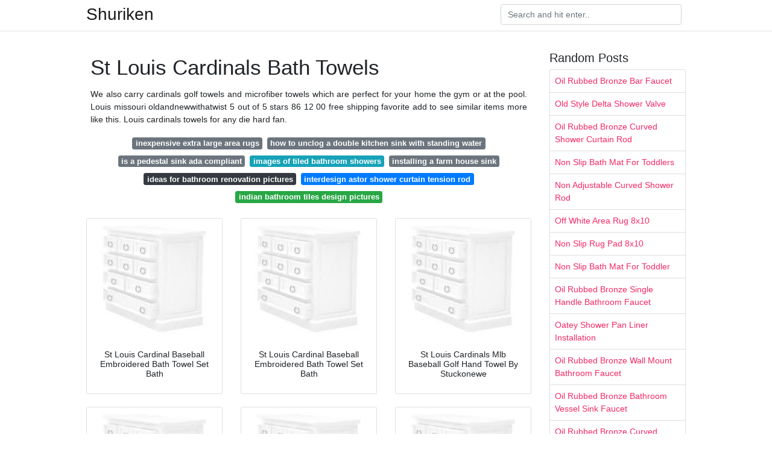

--- FILE ---
content_type: text/html; charset=utf-8
request_url: https://springbedroomideas.netlify.app/st-louis-cardinals-bath-towels
body_size: 7115
content:
<!DOCTYPE html><html lang="en" data-fp="nwixqqbjy7"><head>
<meta name="google-site-verification" content="LdDxSY19BByQf5aLDiNT2FyUCWaJhoRsbD6PjdLAC60">
<meta name="propeller" content="8fcfedb22dde963488e758b9087992ce">

	<!-- Required meta tags -->
	<meta charset="utf-8">
	<meta name="viewport" content="width=device-width, initial-scale=1, shrink-to-fit=no">
	<!-- Bootstrap CSS -->
	<style type="text/css">svg:not(:root).svg-inline--fa{overflow:visible}.svg-inline--fa{display:inline-block;font-size:inherit;height:1em;overflow:visible;vertical-align:-.125em}.svg-inline--fa.fa-lg{vertical-align:-.225em}.svg-inline--fa.fa-w-1{width:.0625em}.svg-inline--fa.fa-w-2{width:.125em}.svg-inline--fa.fa-w-3{width:.1875em}.svg-inline--fa.fa-w-4{width:.25em}.svg-inline--fa.fa-w-5{width:.3125em}.svg-inline--fa.fa-w-6{width:.375em}.svg-inline--fa.fa-w-7{width:.4375em}.svg-inline--fa.fa-w-8{width:.5em}.svg-inline--fa.fa-w-9{width:.5625em}.svg-inline--fa.fa-w-10{width:.625em}.svg-inline--fa.fa-w-11{width:.6875em}.svg-inline--fa.fa-w-12{width:.75em}.svg-inline--fa.fa-w-13{width:.8125em}.svg-inline--fa.fa-w-14{width:.875em}.svg-inline--fa.fa-w-15{width:.9375em}.svg-inline--fa.fa-w-16{width:1em}.svg-inline--fa.fa-w-17{width:1.0625em}.svg-inline--fa.fa-w-18{width:1.125em}.svg-inline--fa.fa-w-19{width:1.1875em}.svg-inline--fa.fa-w-20{width:1.25em}.svg-inline--fa.fa-pull-left{margin-right:.3em;width:auto}.svg-inline--fa.fa-pull-right{margin-left:.3em;width:auto}.svg-inline--fa.fa-border{height:1.5em}.svg-inline--fa.fa-li{width:2em}.svg-inline--fa.fa-fw{width:1.25em}.fa-layers svg.svg-inline--fa{bottom:0;left:0;margin:auto;position:absolute;right:0;top:0}.fa-layers{display:inline-block;height:1em;position:relative;text-align:center;vertical-align:-.125em;width:1em}.fa-layers svg.svg-inline--fa{-webkit-transform-origin:center center;transform-origin:center center}.fa-layers-counter,.fa-layers-text{display:inline-block;position:absolute;text-align:center}.fa-layers-text{left:50%;top:50%;-webkit-transform:translate(-50%,-50%);transform:translate(-50%,-50%);-webkit-transform-origin:center center;transform-origin:center center}.fa-layers-counter{background-color:#ff253a;border-radius:1em;-webkit-box-sizing:border-box;box-sizing:border-box;color:#fff;height:1.5em;line-height:1;max-width:5em;min-width:1.5em;overflow:hidden;padding:.25em;right:0;text-overflow:ellipsis;top:0;-webkit-transform:scale(.25);transform:scale(.25);-webkit-transform-origin:top right;transform-origin:top right}.fa-layers-bottom-right{bottom:0;right:0;top:auto;-webkit-transform:scale(.25);transform:scale(.25);-webkit-transform-origin:bottom right;transform-origin:bottom right}.fa-layers-bottom-left{bottom:0;left:0;right:auto;top:auto;-webkit-transform:scale(.25);transform:scale(.25);-webkit-transform-origin:bottom left;transform-origin:bottom left}.fa-layers-top-right{right:0;top:0;-webkit-transform:scale(.25);transform:scale(.25);-webkit-transform-origin:top right;transform-origin:top right}.fa-layers-top-left{left:0;right:auto;top:0;-webkit-transform:scale(.25);transform:scale(.25);-webkit-transform-origin:top left;transform-origin:top left}.fa-lg{font-size:1.3333333333em;line-height:.75em;vertical-align:-.0667em}.fa-xs{font-size:.75em}.fa-sm{font-size:.875em}.fa-1x{font-size:1em}.fa-2x{font-size:2em}.fa-3x{font-size:3em}.fa-4x{font-size:4em}.fa-5x{font-size:5em}.fa-6x{font-size:6em}.fa-7x{font-size:7em}.fa-8x{font-size:8em}.fa-9x{font-size:9em}.fa-10x{font-size:10em}.fa-fw{text-align:center;width:1.25em}.fa-ul{list-style-type:none;margin-left:2.5em;padding-left:0}.fa-ul>li{position:relative}.fa-li{left:-2em;position:absolute;text-align:center;width:2em;line-height:inherit}.fa-border{border:solid .08em #eee;border-radius:.1em;padding:.2em .25em .15em}.fa-pull-left{float:left}.fa-pull-right{float:right}.fa.fa-pull-left,.fab.fa-pull-left,.fal.fa-pull-left,.far.fa-pull-left,.fas.fa-pull-left{margin-right:.3em}.fa.fa-pull-right,.fab.fa-pull-right,.fal.fa-pull-right,.far.fa-pull-right,.fas.fa-pull-right{margin-left:.3em}.fa-spin{-webkit-animation:fa-spin 2s infinite linear;animation:fa-spin 2s infinite linear}.fa-pulse{-webkit-animation:fa-spin 1s infinite steps(8);animation:fa-spin 1s infinite steps(8)}@-webkit-keyframes fa-spin{0%{-webkit-transform:rotate(0);transform:rotate(0)}100%{-webkit-transform:rotate(360deg);transform:rotate(360deg)}}@keyframes fa-spin{0%{-webkit-transform:rotate(0);transform:rotate(0)}100%{-webkit-transform:rotate(360deg);transform:rotate(360deg)}}.fa-rotate-90{-webkit-transform:rotate(90deg);transform:rotate(90deg)}.fa-rotate-180{-webkit-transform:rotate(180deg);transform:rotate(180deg)}.fa-rotate-270{-webkit-transform:rotate(270deg);transform:rotate(270deg)}.fa-flip-horizontal{-webkit-transform:scale(-1,1);transform:scale(-1,1)}.fa-flip-vertical{-webkit-transform:scale(1,-1);transform:scale(1,-1)}.fa-flip-both,.fa-flip-horizontal.fa-flip-vertical{-webkit-transform:scale(-1,-1);transform:scale(-1,-1)}:root .fa-flip-both,:root .fa-flip-horizontal,:root .fa-flip-vertical,:root .fa-rotate-180,:root .fa-rotate-270,:root .fa-rotate-90{-webkit-filter:none;filter:none}.fa-stack{display:inline-block;height:2em;position:relative;width:2.5em}.fa-stack-1x,.fa-stack-2x{bottom:0;left:0;margin:auto;position:absolute;right:0;top:0}.svg-inline--fa.fa-stack-1x{height:1em;width:1.25em}.svg-inline--fa.fa-stack-2x{height:2em;width:2.5em}.fa-inverse{color:#fff}.sr-only{border:0;clip:rect(0,0,0,0);height:1px;margin:-1px;overflow:hidden;padding:0;position:absolute;width:1px}.sr-only-focusable:active,.sr-only-focusable:focus{clip:auto;height:auto;margin:0;overflow:visible;position:static;width:auto}.svg-inline--fa .fa-primary{fill:var(--fa-primary-color,currentColor);opacity:1;opacity:var(--fa-primary-opacity,1)}.svg-inline--fa .fa-secondary{fill:var(--fa-secondary-color,currentColor);opacity:.4;opacity:var(--fa-secondary-opacity,.4)}.svg-inline--fa.fa-swap-opacity .fa-primary{opacity:.4;opacity:var(--fa-secondary-opacity,.4)}.svg-inline--fa.fa-swap-opacity .fa-secondary{opacity:1;opacity:var(--fa-primary-opacity,1)}.svg-inline--fa mask .fa-primary,.svg-inline--fa mask .fa-secondary{fill:#000}.fad.fa-inverse{color:#fff}</style><link rel="stylesheet" href="https://cdnjs.cloudflare.com/ajax/libs/twitter-bootstrap/4.4.1/css/bootstrap.min.css" integrity="sha256-L/W5Wfqfa0sdBNIKN9cG6QA5F2qx4qICmU2VgLruv9Y=" crossorigin="anonymous">
	<link rel="stylesheet" href="https://cdnjs.cloudflare.com/ajax/libs/lightbox2/2.11.1/css/lightbox.min.css" integrity="sha256-tBxlolRHP9uMsEFKVk+hk//ekOlXOixLKvye5W2WR5c=" crossorigin="anonymous">
	<link href="https://fonts.googleapis.com/css?family=Raleway" rel="stylesheet">	
	<style type="text/css">
body,html{font-family:"Helvetica Neue",Helvetica,Arial,sans-serif;font-size:14px;font-weight:400;background:#fff}img{max-width:100%}.header{padding-bottom:13px;margin-bottom:13px}.container{max-width:1024px}.navbar{margin-bottom:25px;color:#f1f2f3;border-bottom:1px solid #e1e2e3}.navbar .navbar-brand{margin:0 20px 0 0;font-size:28px;padding:0;line-height:24px}.row.content,.row.footer,.row.header{widthx:auto;max-widthx:100%}.row.footer{padding:30px 0;background:0 0}.content .col-sm-12{padding:0}.content .col-md-9s{margin-right:-25px}.posts-image{width:25%;display:block;float:left}.posts-image-content{width:auto;margin:0 15px 35px 0;position:relative}.posts-image:nth-child(5n) .posts-image-content{margin:0 0 35px!important}.posts-image img{width:100%;height:150px;object-fit:cover;object-position:center;margin-bottom:10px;-webkit-transition:.6s opacity;transition:.6s opacity}.posts-image:hover img{opacity:.8}.posts-image:hover h2{background:rgba(0,0,0,.7)}.posts-image h2{z-index:2;position:absolute;font-size:14px;bottom:2px;left:0;right:0;padding:5px;text-align:center;-webkit-transition:.6s opacity;transition:.6s background}.posts-image h2 a{color:#fff}.posts-image-big{display:block;width:100%}.posts-image-big .posts-image-content{margin:0 0 10px!important}.posts-image-big img{height:380px}.posts-image-big h2{text-align:left;padding-left:0;position:relative;font-size:30px;line-height:36px}.posts-image-big h2 a{color:#111}.posts-image-big:hover h2{background:0 0}.posts-image-single .posts-image-content,.posts-image-single:nth-child(5n) .posts-image-content{margin:0 15px 15px 0!important}.posts-image-single p{font-size:12px;line-height:18px!important}.posts-images{clear:both}.list-group li{padding:0}.list-group li a{display:block;padding:8px}.widget{margin-bottom:20px}h3.widget-title{font-size:20px}a{color:#f42966;text-decoration:none}.footer{margin-top:21px;padding-top:13px;border-top:1px solid #eee}.footer a{margin:0 15px}.navi{margin:13px 0}.navi a{margin:5px 2px;font-size:95%}@media  only screen and (min-width:0px) and (max-width:991px){.container{width:auto;max-width:100%}.navbar{padding:5px 0}.navbar .container{width:100%;margin:0 15px}}@media  only screen and (min-width:0px) and (max-width:767px){.content .col-md-3{padding:15px}}@media  only screen and (min-width:481px) and (max-width:640px){.posts-image img{height:90px}.posts-image-big img{height:320px}.posts-image-single{width:33.3%}.posts-image-single:nth-child(3n) .posts-image-content{margin-right:0!important}}@media  only screen and (min-width:0px) and (max-width:480px){.posts-image img{height:80px}.posts-image-big img{height:240px}.posts-image-single{width:100%}.posts-image-single .posts-image-content{margin:0!important}.posts-image-single img{height:auto}}.v-cover{height: 380px; object-fit: cover;}.v-image{height: 200px; object-fit: cover;}.main{margin-top: 6rem;}.form-inline .form-control{min-width: 300px;}
	</style>
	<title>St Louis Cardinals Bath Towels</title>
	</head>
<body>
	<header class="bg-white fixed-top">			
		<nav class="navbar navbar-light bg-white mb-0">
			<div class="container justify-content-center justify-content-sm-between">	
			  <a href="/" title="Shuriken" class="navbar-brand mb-1">Shuriken</a>
			  <form class="form-inline mb-1" action="/" method="get">
			    <input class="form-control mr-sm-2" type="search" name="q" placeholder="Search and hit enter.." aria-label="Search">
			  </form>	
			</div>			  
		</nav>				
	</header>
	<main id="main" class="main">
		<div class="container">  
			<div class="row content">
				<div class="col-md-9">
					<div class="col-sm-12 p-2">

							<h1>St Louis Cardinals Bath Towels</h1>

	
	<div class="navi text-center">
					<p align="justify">We also carry cardinals golf towels and microfiber towels which are perfect for your home the gym or at the pool. Louis missouri oldandnewwithatwist 5 out of 5 stars 86 12 00 free shipping favorite add to see similar items more like this. Louis cardinals towels for any die hard fan. <br>				
			</p>
										<a class="badge badge-secondary" href="/inexpensive-extra-large-area-rugs">inexpensive extra large area rugs</a>
											<a class="badge badge-secondary" href="/how-to-unclog-a-double-kitchen-sink-with-standing-water">how to unclog a double kitchen sink with standing water</a>
											<a class="badge badge-secondary" href="/is-a-pedestal-sink-ada-compliant">is a pedestal sink ada compliant</a>
											<a class="badge badge-info" href="/images-of-tiled-bathroom-showers">images of tiled bathroom showers</a>
											<a class="badge badge-secondary" href="/installing-a-farm-house-sink">installing a farm house sink</a>
											<a class="badge badge-dark" href="/ideas-for-bathroom-renovation-pictures">ideas for bathroom renovation pictures</a>
											<a class="badge badge-primary" href="/interdesign-astor-shower-curtain-tension-rod">interdesign astor shower curtain tension rod</a>
											<a class="badge badge-success" href="/indian-bathroom-tiles-design-pictures">indian bathroom tiles design pictures</a>
						</div>

						
					</div> 
					<div class="col-sm-12">					
						
		
	<div class="row">
	 
		
		<div class="col-md-4 mb-4">
			<div class="card h-100">
				<a href="https://i.pinimg.com/originals/95/68/68/9568688cf285c11a315399c2e8f04efa.jpg" data-lightbox="roadtrip" data-title="St Louis Cardinal Baseball Embroidered Bath Towel Set Bath">
											<img class="card-img v-image" src="https://encrypted-tbn0.gstatic.com/images?q=tbn:ANd9GcQh_l3eQ5xwiPy07kGEXjmjgmBKBRB7H2mRxCGhv1tFWg5c_mWT" onerror="this.onerror=null;this.src='https://encrypted-tbn0.gstatic.com/images?q=tbn:ANd9GcQh_l3eQ5xwiPy07kGEXjmjgmBKBRB7H2mRxCGhv1tFWg5c_mWT';" alt="St Louis Cardinal Baseball Embroidered Bath Towel Set Bath">
										
				</a>
				<div class="card-body text-center">      
										<h3 class="h6">St Louis Cardinal Baseball Embroidered Bath Towel Set Bath</h3>
				</div>
			</div>
		</div>
			 
		 

	 
		
		<div class="col-md-4 mb-4">
			<div class="card h-100">
				<a href="https://i.pinimg.com/originals/85/ff/bf/85ffbfbfd1a6306237d2fe2b6ed27823.jpg" data-lightbox="roadtrip" data-title="St Louis Cardinal Baseball Embroidered Bath Towel Set Bath">
											<img class="card-img v-image" src="https://encrypted-tbn0.gstatic.com/images?q=tbn:ANd9GcQh_l3eQ5xwiPy07kGEXjmjgmBKBRB7H2mRxCGhv1tFWg5c_mWT" onerror="this.onerror=null;this.src='https://encrypted-tbn0.gstatic.com/images?q=tbn:ANd9GcQh_l3eQ5xwiPy07kGEXjmjgmBKBRB7H2mRxCGhv1tFWg5c_mWT';" alt="St Louis Cardinal Baseball Embroidered Bath Towel Set Bath">
										
				</a>
				<div class="card-body text-center">      
										<h3 class="h6">St Louis Cardinal Baseball Embroidered Bath Towel Set Bath</h3>
				</div>
			</div>
		</div>
			 
		 

	 
		
		<div class="col-md-4 mb-4">
			<div class="card h-100">
				<a href="https://i.pinimg.com/originals/e4/9e/28/e49e28a4b20ad905ea74442cb39f7337.jpg" data-lightbox="roadtrip" data-title="St Louis Cardinals Mlb Baseball Golf Hand Towel By Stuckonewe">
											<img class="card-img v-image" src="https://encrypted-tbn0.gstatic.com/images?q=tbn:ANd9GcQh_l3eQ5xwiPy07kGEXjmjgmBKBRB7H2mRxCGhv1tFWg5c_mWT" onerror="this.onerror=null;this.src='https://encrypted-tbn0.gstatic.com/images?q=tbn:ANd9GcQh_l3eQ5xwiPy07kGEXjmjgmBKBRB7H2mRxCGhv1tFWg5c_mWT';" alt="St Louis Cardinals Mlb Baseball Golf Hand Towel By Stuckonewe">
										
				</a>
				<div class="card-body text-center">      
										<h3 class="h6">St Louis Cardinals Mlb Baseball Golf Hand Towel By Stuckonewe</h3>
				</div>
			</div>
		</div>
			 
		 

	 
		
		<div class="col-md-4 mb-4">
			<div class="card h-100">
				<a href="https://i.pinimg.com/originals/34/b0/f6/34b0f62efcf1cc2cdc430d40483f3c89.jpg" data-lightbox="roadtrip" data-title="St Louis Cardinals Logo Embroidery Design Embroidered Towels">
											<img class="card-img v-image" src="https://encrypted-tbn0.gstatic.com/images?q=tbn:ANd9GcQh_l3eQ5xwiPy07kGEXjmjgmBKBRB7H2mRxCGhv1tFWg5c_mWT" onerror="this.onerror=null;this.src='https://encrypted-tbn0.gstatic.com/images?q=tbn:ANd9GcQh_l3eQ5xwiPy07kGEXjmjgmBKBRB7H2mRxCGhv1tFWg5c_mWT';" alt="St Louis Cardinals Logo Embroidery Design Embroidered Towels">
										
				</a>
				<div class="card-body text-center">      
										<h3 class="h6">St Louis Cardinals Logo Embroidery Design Embroidered Towels</h3>
				</div>
			</div>
		</div>
			 
		 

	 
		
		<div class="col-md-4 mb-4">
			<div class="card h-100">
				<a href="https://i.pinimg.com/originals/7f/a5/e9/7fa5e9c9cba4c8a08f4bf2160530bc4f.jpg" data-lightbox="roadtrip" data-title="Mlb St Louis Cardinals Towel Set 30 X 54 Bath Towel 16">
											<img class="card-img v-image" src="https://encrypted-tbn0.gstatic.com/images?q=tbn:ANd9GcQh_l3eQ5xwiPy07kGEXjmjgmBKBRB7H2mRxCGhv1tFWg5c_mWT" onerror="this.onerror=null;this.src='https://encrypted-tbn0.gstatic.com/images?q=tbn:ANd9GcQh_l3eQ5xwiPy07kGEXjmjgmBKBRB7H2mRxCGhv1tFWg5c_mWT';" alt="Mlb St Louis Cardinals Towel Set 30 X 54 Bath Towel 16">
										
				</a>
				<div class="card-body text-center">      
										<h3 class="h6">Mlb St Louis Cardinals Towel Set 30 X 54 Bath Towel 16</h3>
				</div>
			</div>
		</div>
			 
		 

	 
		
		<div class="col-md-4 mb-4">
			<div class="card h-100">
				<a href="https://i.pinimg.com/originals/b5/22/74/b5227451082af8eda601e9ca45cffef2.png" data-lightbox="roadtrip" data-title="Northwest Company St Louis Cardinals Beach Towel Beach Towel">
											<img class="card-img v-image" src="https://encrypted-tbn0.gstatic.com/images?q=tbn:ANd9GcQh_l3eQ5xwiPy07kGEXjmjgmBKBRB7H2mRxCGhv1tFWg5c_mWT" onerror="this.onerror=null;this.src='https://encrypted-tbn0.gstatic.com/images?q=tbn:ANd9GcQh_l3eQ5xwiPy07kGEXjmjgmBKBRB7H2mRxCGhv1tFWg5c_mWT';" alt="Northwest Company St Louis Cardinals Beach Towel Beach Towel">
										
				</a>
				<div class="card-body text-center">      
										<h3 class="h6">Northwest Company St Louis Cardinals Beach Towel Beach Towel</h3>
				</div>
			</div>
		</div>
			 
					<div class="col-12 mb-4">
				<div class="card">
										<img class="card-img-top v-cover" src="https://encrypted-tbn0.gstatic.com/images?q=tbn:ANd9GcQh_l3eQ5xwiPy07kGEXjmjgmBKBRB7H2mRxCGhv1tFWg5c_mWT" onerror="this.onerror=null;this.src='https://encrypted-tbn0.gstatic.com/images?q=tbn:ANd9GcQh_l3eQ5xwiPy07kGEXjmjgmBKBRB7H2mRxCGhv1tFWg5c_mWT';" alt="Northwest Company St Louis Cardinals Beach Towel Beach Towel">
										<div class="card-body">
						<h3 class="h5"><b>20 off all wall art.</b></h3>
													<p class="p-2" align="justify">
																	<strong>St louis cardinals bath towels</strong>. 
								
																	Louis cardinals bed and bath merchandise here at the mlb shop. 
																	From cardinals beach towels to hooded baby towels complete your team inspired collection while staying dry. 
																	Cozy up with a comfy st. 
																	Find the best st. 
															</p>
													<p class="p-2" align="justify">
								
																	4 8 out of 5 stars 486. 
																	Louis cardinals logo logo towel bath towel 32 x 64 by thomas pollart. 
																	Make offer st. 
																	Free shipping on many items browse your favorite brands affordable prices. 
															</p>
													<p class="p-2" align="justify">
								
																	Amazon s choice for st louis cardinals towel. 
																	Louis cardinals 2013 world series rally towel game used good condition world series 2006 rally towel st. 
																	Our towels are great. 
																	Vintage new linen guest hand towel rose tree from st. 
															</p>
													<p class="p-2" align="justify">
								
																	2 stars up. 
																	Visit the mlb shop for all your st. 
																	Bath accessories makeup cosmetics skin care. 
																	Get it as soon as wed jun 10. 
															</p>
													<p class="p-2" align="justify">
								
																	Beach towels see all 13 departments. 
																	Get the best deals on st. 
																	Team golf mlb embroidered golf towel checkered scrubber design embroidered logo. 
																	Lay out at the beach or the pool in style with a st. 
															</p>
													<p class="p-2" align="justify">
								
																	Officially licensed mlb zone read beach towel absorbent towels 30 x 60 4 7 out of 5 stars 552. 
																	Louis cardinals bed and bath needs. 
																	4 stars up up. 
																	15 95 15. 
															</p>
													<p class="p-2" align="justify">
								
																	Get the perfect st. 
																	Louis cardinals hanging kitchen towel navy red 100 cotton mlb sports add on hand knit dishcloth and scrubby organizedkaossf 5 out of 5 stars 10 15 00 free shipping favorite add to see similar items more like this. 
																	3 stars up up. 
																	Louis cardinals bed set so your fandom is never mistaken. 
															</p>
													<p class="p-2" align="justify">
								
																	Louis cardinals vs detroit tigers baseball mlb 25 00. 
																	Free shipping on orders over 25 shipped by amazon. 
															</p>
											</div> 
				</div>
			</div>
		 

	 
		
		<div class="col-md-4 mb-4">
			<div class="card h-100">
				<a href="https://i.pinimg.com/originals/c2/61/e2/c261e2e44953eb9835ba23b8c8642384.jpg" data-lightbox="roadtrip" data-title="Official Mlb Disney St Louis Cardinals Mickey Mouse Beach Dorm">
											<img class="card-img v-image" src="https://encrypted-tbn0.gstatic.com/images?q=tbn:ANd9GcQh_l3eQ5xwiPy07kGEXjmjgmBKBRB7H2mRxCGhv1tFWg5c_mWT" onerror="this.onerror=null;this.src='https://encrypted-tbn0.gstatic.com/images?q=tbn:ANd9GcQh_l3eQ5xwiPy07kGEXjmjgmBKBRB7H2mRxCGhv1tFWg5c_mWT';" alt="Official Mlb Disney St Louis Cardinals Mickey Mouse Beach Dorm">
										
				</a>
				<div class="card-body text-center">      
										<h3 class="h6">Official Mlb Disney St Louis Cardinals Mickey Mouse Beach Dorm</h3>
				</div>
			</div>
		</div>
			 
		 

	 
		
		<div class="col-md-4 mb-4">
			<div class="card h-100">
				<a href="https://i.pinimg.com/originals/54/cc/8a/54cc8affd6a1d39c46d019034fdfc562.jpg" data-lightbox="roadtrip" data-title="St Louis Cardinals Hand Towel By Grandmatscrafts On Etsy 8 00">
											<img class="card-img v-image" src="https://encrypted-tbn0.gstatic.com/images?q=tbn:ANd9GcQh_l3eQ5xwiPy07kGEXjmjgmBKBRB7H2mRxCGhv1tFWg5c_mWT" onerror="this.onerror=null;this.src='https://encrypted-tbn0.gstatic.com/images?q=tbn:ANd9GcQh_l3eQ5xwiPy07kGEXjmjgmBKBRB7H2mRxCGhv1tFWg5c_mWT';" alt="St Louis Cardinals Hand Towel By Grandmatscrafts On Etsy 8 00">
										
				</a>
				<div class="card-body text-center">      
										<h3 class="h6">St Louis Cardinals Hand Towel By Grandmatscrafts On Etsy 8 00</h3>
				</div>
			</div>
		</div>
			 
		 

	 
		
		<div class="col-md-4 mb-4">
			<div class="card h-100">
				<a href="https://i.pinimg.com/originals/fb/81/1c/fb811c8c4f7dcfa17cdd0cfa6b658f1b.jpg" data-lightbox="roadtrip" data-title="Northwest Company St Louis Cardinals Beach Towel Beach Towel">
											<img class="card-img v-image" src="https://encrypted-tbn0.gstatic.com/images?q=tbn:ANd9GcQh_l3eQ5xwiPy07kGEXjmjgmBKBRB7H2mRxCGhv1tFWg5c_mWT" onerror="this.onerror=null;this.src='https://encrypted-tbn0.gstatic.com/images?q=tbn:ANd9GcQh_l3eQ5xwiPy07kGEXjmjgmBKBRB7H2mRxCGhv1tFWg5c_mWT';" alt="Northwest Company St Louis Cardinals Beach Towel Beach Towel">
										
				</a>
				<div class="card-body text-center">      
										<h3 class="h6">Northwest Company St Louis Cardinals Beach Towel Beach Towel</h3>
				</div>
			</div>
		</div>
			 
		 

	 
		
		<div class="col-md-4 mb-4">
			<div class="card h-100">
				<a href="https://i.pinimg.com/originals/af/98/f1/af98f168f74b4c3fc2f5d70c24f7b421.jpg" data-lightbox="roadtrip" data-title="St Louis Cardinals Mlb Baseball Golf Hand Towel Baseball Team">
											<img class="card-img v-image" src="https://encrypted-tbn0.gstatic.com/images?q=tbn:ANd9GcQh_l3eQ5xwiPy07kGEXjmjgmBKBRB7H2mRxCGhv1tFWg5c_mWT" onerror="this.onerror=null;this.src='https://encrypted-tbn0.gstatic.com/images?q=tbn:ANd9GcQh_l3eQ5xwiPy07kGEXjmjgmBKBRB7H2mRxCGhv1tFWg5c_mWT';" alt="St Louis Cardinals Mlb Baseball Golf Hand Towel Baseball Team">
										
				</a>
				<div class="card-body text-center">      
										<h3 class="h6">St Louis Cardinals Mlb Baseball Golf Hand Towel Baseball Team</h3>
				</div>
			</div>
		</div>
			 
		 

	 
		
		<div class="col-md-4 mb-4">
			<div class="card h-100">
				<a href="https://i.pinimg.com/originals/fd/ca/a1/fdcaa1202d5a5d5a08c7a30b6052030b.jpg" data-lightbox="roadtrip" data-title="Hand Towel Made With St Louis Cardinals Mlb By Onbendedkne Home">
											<img class="card-img v-image" src="https://encrypted-tbn0.gstatic.com/images?q=tbn:ANd9GcQh_l3eQ5xwiPy07kGEXjmjgmBKBRB7H2mRxCGhv1tFWg5c_mWT" onerror="this.onerror=null;this.src='https://encrypted-tbn0.gstatic.com/images?q=tbn:ANd9GcQh_l3eQ5xwiPy07kGEXjmjgmBKBRB7H2mRxCGhv1tFWg5c_mWT';" alt="Hand Towel Made With St Louis Cardinals Mlb By Onbendedkne Home">
										
				</a>
				<div class="card-body text-center">      
										<h3 class="h6">Hand Towel Made With St Louis Cardinals Mlb By Onbendedkne Home</h3>
				</div>
			</div>
		</div>
			 
		 

	 
		
		<div class="col-md-4 mb-4">
			<div class="card h-100">
				<a href="https://i.pinimg.com/originals/29/5e/00/295e00d4b65e0dd83afb11cc131891aa.jpg" data-lightbox="roadtrip" data-title="St Louis Cardinals Kitchen Towel Set Want Need Stlcards">
											<img class="card-img v-image" src="https://encrypted-tbn0.gstatic.com/images?q=tbn:ANd9GcQh_l3eQ5xwiPy07kGEXjmjgmBKBRB7H2mRxCGhv1tFWg5c_mWT" onerror="this.onerror=null;this.src='https://encrypted-tbn0.gstatic.com/images?q=tbn:ANd9GcQh_l3eQ5xwiPy07kGEXjmjgmBKBRB7H2mRxCGhv1tFWg5c_mWT';" alt="St Louis Cardinals Kitchen Towel Set Want Need Stlcards">
										
				</a>
				<div class="card-body text-center">      
										<h3 class="h6">St Louis Cardinals Kitchen Towel Set Want Need Stlcards</h3>
				</div>
			</div>
		</div>
			 
		 

	 
		
		<div class="col-md-4 mb-4">
			<div class="card h-100">
				<a href="https://i.pinimg.com/originals/67/02/5d/67025dc116c1a3b2c2d4a8eb1c48ba3b.jpg" data-lightbox="roadtrip" data-title="Love This St Louis Cardinals Beach Towel By Wincraft On Zulily">
											<img class="card-img v-image" src="https://encrypted-tbn0.gstatic.com/images?q=tbn:ANd9GcQh_l3eQ5xwiPy07kGEXjmjgmBKBRB7H2mRxCGhv1tFWg5c_mWT" onerror="this.onerror=null;this.src='https://encrypted-tbn0.gstatic.com/images?q=tbn:ANd9GcQh_l3eQ5xwiPy07kGEXjmjgmBKBRB7H2mRxCGhv1tFWg5c_mWT';" alt="Love This St Louis Cardinals Beach Towel By Wincraft On Zulily">
										
				</a>
				<div class="card-body text-center">      
										<h3 class="h6">Love This St Louis Cardinals Beach Towel By Wincraft On Zulily</h3>
				</div>
			</div>
		</div>
			 
		 

	 
		
		<div class="col-md-4 mb-4">
			<div class="card h-100">
				<a href="https://i.pinimg.com/originals/b3/3b/96/b33b968e9c465a67daa94f3c473fa7ec.jpg" data-lightbox="roadtrip" data-title="St Louis Cardinal Rally Towels Turned Into Pillows With Images">
											<img class="card-img v-image" src="https://encrypted-tbn0.gstatic.com/images?q=tbn:ANd9GcQh_l3eQ5xwiPy07kGEXjmjgmBKBRB7H2mRxCGhv1tFWg5c_mWT" onerror="this.onerror=null;this.src='https://encrypted-tbn0.gstatic.com/images?q=tbn:ANd9GcQh_l3eQ5xwiPy07kGEXjmjgmBKBRB7H2mRxCGhv1tFWg5c_mWT';" alt="St Louis Cardinal Rally Towels Turned Into Pillows With Images">
										
				</a>
				<div class="card-body text-center">      
										<h3 class="h6">St Louis Cardinal Rally Towels Turned Into Pillows With Images</h3>
				</div>
			</div>
		</div>
			 
		 

	 
		
		<div class="col-md-4 mb-4">
			<div class="card h-100">
				<a href="https://i.pinimg.com/originals/8e/e3/f2/8ee3f2e910f090aed097dd4642951aa9.jpg" data-lightbox="roadtrip" data-title="Mlb St Louis Cardinals Sidelines Shower Curtain For Liam S">
											<img class="card-img v-image" src="https://encrypted-tbn0.gstatic.com/images?q=tbn:ANd9GcQh_l3eQ5xwiPy07kGEXjmjgmBKBRB7H2mRxCGhv1tFWg5c_mWT" onerror="this.onerror=null;this.src='https://encrypted-tbn0.gstatic.com/images?q=tbn:ANd9GcQh_l3eQ5xwiPy07kGEXjmjgmBKBRB7H2mRxCGhv1tFWg5c_mWT';" alt="Mlb St Louis Cardinals Sidelines Shower Curtain For Liam S">
										
				</a>
				<div class="card-body text-center">      
										<h3 class="h6">Mlb St Louis Cardinals Sidelines Shower Curtain For Liam S</h3>
				</div>
			</div>
		</div>
			 
		 

	 
		
		<div class="col-md-4 mb-4">
			<div class="card h-100">
				<a href="https://i.pinimg.com/736x/1b/69/b0/1b69b03ceeb0a2c59e79ccc001d1cb35.jpg" data-lightbox="roadtrip" data-title="Details About Vintage Red White Pack Beach Towel Approx 33 X56">
											<img class="card-img v-image" src="https://encrypted-tbn0.gstatic.com/images?q=tbn:ANd9GcQh_l3eQ5xwiPy07kGEXjmjgmBKBRB7H2mRxCGhv1tFWg5c_mWT" onerror="this.onerror=null;this.src='https://encrypted-tbn0.gstatic.com/images?q=tbn:ANd9GcQh_l3eQ5xwiPy07kGEXjmjgmBKBRB7H2mRxCGhv1tFWg5c_mWT';" alt="Details About Vintage Red White Pack Beach Towel Approx 33 X56">
										
				</a>
				<div class="card-body text-center">      
										<h3 class="h6">Details About Vintage Red White Pack Beach Towel Approx 33 X56</h3>
				</div>
			</div>
		</div>
			 
		 

	 
		
		<div class="col-md-4 mb-4">
			<div class="card h-100">
				<a href="https://i.pinimg.com/originals/51/43/a9/5143a96cf9360f96f810c436bbfc1710.jpg" data-lightbox="roadtrip" data-title="Baltimore Orioles 4 Pc Towel Set Includes 2 Bath Towels 2 Hand">
											<img class="card-img v-image" src="https://encrypted-tbn0.gstatic.com/images?q=tbn:ANd9GcQh_l3eQ5xwiPy07kGEXjmjgmBKBRB7H2mRxCGhv1tFWg5c_mWT" onerror="this.onerror=null;this.src='https://encrypted-tbn0.gstatic.com/images?q=tbn:ANd9GcQh_l3eQ5xwiPy07kGEXjmjgmBKBRB7H2mRxCGhv1tFWg5c_mWT';" alt="Baltimore Orioles 4 Pc Towel Set Includes 2 Bath Towels 2 Hand">
										
				</a>
				<div class="card-body text-center">      
										<h3 class="h6">Baltimore Orioles 4 Pc Towel Set Includes 2 Bath Towels 2 Hand</h3>
				</div>
			</div>
		</div>
			 
		 

	 
		
		<div class="col-md-4 mb-4">
			<div class="card h-100">
				<a href="https://i.pinimg.com/originals/bc/29/b2/bc29b26f4c6904fef3f9e7e86150ed0d.jpg" data-lightbox="roadtrip" data-title="Cardinals Major League Baseball Zone Read 30 X 60 Beach">
											<img class="card-img v-image" src="https://encrypted-tbn0.gstatic.com/images?q=tbn:ANd9GcQh_l3eQ5xwiPy07kGEXjmjgmBKBRB7H2mRxCGhv1tFWg5c_mWT" onerror="this.onerror=null;this.src='https://encrypted-tbn0.gstatic.com/images?q=tbn:ANd9GcQh_l3eQ5xwiPy07kGEXjmjgmBKBRB7H2mRxCGhv1tFWg5c_mWT';" alt="Cardinals Major League Baseball Zone Read 30 X 60 Beach">
										
				</a>
				<div class="card-body text-center">      
										<h3 class="h6">Cardinals Major League Baseball Zone Read 30 X 60 Beach</h3>
				</div>
			</div>
		</div>
			 
		 

	 
		
		<div class="col-md-4 mb-4">
			<div class="card h-100">
				<a href="https://i.pinimg.com/236x/56/7c/bb/567cbbff2a46a0e91eee5e61f2652748--tubs-hand-towels.jpg" data-lightbox="roadtrip" data-title="Adorable Pug In Tub Embroidered Bath Towel Set Bath Towel">
											<img class="card-img v-image" src="https://encrypted-tbn0.gstatic.com/images?q=tbn:ANd9GcQh_l3eQ5xwiPy07kGEXjmjgmBKBRB7H2mRxCGhv1tFWg5c_mWT" onerror="this.onerror=null;this.src='https://encrypted-tbn0.gstatic.com/images?q=tbn:ANd9GcQh_l3eQ5xwiPy07kGEXjmjgmBKBRB7H2mRxCGhv1tFWg5c_mWT';" alt="Adorable Pug In Tub Embroidered Bath Towel Set Bath Towel">
										
				</a>
				<div class="card-body text-center">      
										<h3 class="h6">Adorable Pug In Tub Embroidered Bath Towel Set Bath Towel</h3>
				</div>
			</div>
		</div>
			 
		 

	 
		
		<div class="col-md-4 mb-4">
			<div class="card h-100">
				<a href="https://i.pinimg.com/originals/a0/21/e6/a021e6e2340eaea3a03074b8fd4fa48f.jpg" data-lightbox="roadtrip" data-title="Pin By Christine Peters Bunch On St Louis Cardinals Baseball">
											<img class="card-img v-image" src="https://encrypted-tbn0.gstatic.com/images?q=tbn:ANd9GcQh_l3eQ5xwiPy07kGEXjmjgmBKBRB7H2mRxCGhv1tFWg5c_mWT" onerror="this.onerror=null;this.src='https://encrypted-tbn0.gstatic.com/images?q=tbn:ANd9GcQh_l3eQ5xwiPy07kGEXjmjgmBKBRB7H2mRxCGhv1tFWg5c_mWT';" alt="Pin By Christine Peters Bunch On St Louis Cardinals Baseball">
										
				</a>
				<div class="card-body text-center">      
										<h3 class="h6">Pin By Christine Peters Bunch On St Louis Cardinals Baseball</h3>
				</div>
			</div>
		</div>
			 
		 

	 
		
		<div class="col-md-4 mb-4">
			<div class="card h-100">
				<a href="https://i.pinimg.com/originals/f9/5b/81/f95b8153e848cdf68407c23046d2c5b7.jpg" data-lightbox="roadtrip" data-title="Kentucky Wildcats Kitchen Or Bath Towel Uk University Hand Dish">
											<img class="card-img v-image" src="https://encrypted-tbn0.gstatic.com/images?q=tbn:ANd9GcQh_l3eQ5xwiPy07kGEXjmjgmBKBRB7H2mRxCGhv1tFWg5c_mWT" onerror="this.onerror=null;this.src='https://encrypted-tbn0.gstatic.com/images?q=tbn:ANd9GcQh_l3eQ5xwiPy07kGEXjmjgmBKBRB7H2mRxCGhv1tFWg5c_mWT';" alt="Kentucky Wildcats Kitchen Or Bath Towel Uk University Hand Dish">
										
				</a>
				<div class="card-body text-center">      
										<h3 class="h6">Kentucky Wildcats Kitchen Or Bath Towel Uk University Hand Dish</h3>
				</div>
			</div>
		</div>
			 
		 

		</div>
				<div class="clearfix"></div> 
		<div class="d-block mt-4 p-3">
			Source : <a href="https://pinterest.com" rel="nofollow noopener">pinterest.com</a>
		</div>
						</div>
				</div> 
				<div class="col-md-3">
					<div class="col-sm-12 widget">
						<h3 class="widget-title">Random Posts</h3>
						<ul class="list-group">
													<li class="list-group-item"><a href="/oil-rubbed-bronze-bar-faucet">Oil Rubbed Bronze Bar Faucet</a></li>
													<li class="list-group-item"><a href="/old-style-delta-shower-valve">Old Style Delta Shower Valve</a></li>
													<li class="list-group-item"><a href="/oil-rubbed-bronze-curved-shower-curtain-rod">Oil Rubbed Bronze Curved Shower Curtain Rod</a></li>
													<li class="list-group-item"><a href="/non-slip-bath-mat-for-toddlers">Non Slip Bath Mat For Toddlers</a></li>
													<li class="list-group-item"><a href="/non-adjustable-curved-shower-rod">Non Adjustable Curved Shower Rod</a></li>
													<li class="list-group-item"><a href="/off-white-area-rug-8x10">Off White Area Rug 8x10</a></li>
													<li class="list-group-item"><a href="/non-slip-rug-pad-8x10">Non Slip Rug Pad 8x10</a></li>
													<li class="list-group-item"><a href="/non-slip-bath-mat-for-toddler">Non Slip Bath Mat For Toddler</a></li>
													<li class="list-group-item"><a href="/oil-rubbed-bronze-single-handle-bathroom-faucet">Oil Rubbed Bronze Single Handle Bathroom Faucet</a></li>
													<li class="list-group-item"><a href="/oatey-shower-pan-liner-installation">Oatey Shower Pan Liner Installation</a></li>
													<li class="list-group-item"><a href="/oil-rubbed-bronze-wall-mount-bathroom-faucet">Oil Rubbed Bronze Wall Mount Bathroom Faucet</a></li>
													<li class="list-group-item"><a href="/oil-rubbed-bronze-bathroom-vessel-sink-faucet">Oil Rubbed Bronze Bathroom Vessel Sink Faucet</a></li>
													<li class="list-group-item"><a href="/oil-rubbed-bronze-curved-shower-rod">Oil Rubbed Bronze Curved Shower Rod</a></li>
													<li class="list-group-item"><a href="/oatey-shower-pan-liner-installation-tips">Oatey Shower Pan Liner Installation Tips</a></li>
													<li class="list-group-item"><a href="/oatey-shower-drain-installation-instructions">Oatey Shower Drain Installation Instructions</a></li>
													<li class="list-group-item"><a href="/old-farm-sink-with-drainboard">Old Farm Sink With Drainboard</a></li>
													<li class="list-group-item"><a href="/orange-and-blue-bathroom-decor">Orange And Blue Bathroom Decor</a></li>
													<li class="list-group-item"><a href="/oak-medicine-cabinets-surface-mount">Oak Medicine Cabinets Surface Mount</a></li>
													<li class="list-group-item"><a href="/oil-rubbed-bronze-shower-valve-kit">Oil Rubbed Bronze Shower Valve Kit</a></li>
													<li class="list-group-item"><a href="/one-piece-shower-stall-kits">One Piece Shower Stall Kits</a></li>
						 
						</ul>
					</div>
					<div class="col-sm-12 widget">
						<!-- ads -->
					</div>
				</div> 
			</div>
			<div class="row footer">
				<div class="col-md-12 text-center">
										<a href="/p/dmca">Dmca</a>
										<a href="/p/contact">Contact</a>
										<a href="/p/privacy-policy">Privacy Policy</a>
										<a href="/p/copyright">Copyright</a>
									</div>
			</div>
		</div>
		<!-- <style>
	#topbar{  background:#ddd;  width:100%;  text-align:center;  color:#333;  padding:5px;  overflow:hidden;  height:89px;  z-index:1000;  font-family:Georgia;  font-size:17px;  line-height:30px;  position:fixed;  bottom:0;  left:0;  border-top:3px solid #26ADE4;  box-shadow:0 1px 5px rgba(0,0,0,.7);
	}

	#topbar a{-webkit-box-shadow:rgba(0,0,0,0.278431) 1px 1px 3px; background:#26ADE4;  border-bottom-left-radius:4px;  border-bottom-right-radius:4px;  border-top-left-radius:4px;  border-top-right-radius:4px;  border:none;  box-shadow:rgba(0,0,0,0.278431) 1px 1px 3px;  color:white;  cursor:pointer;  font-size:0.95em;  margin:0px 0px 0px 7px;  outline:none;  padding:5px 13px 5px;  position:relative;  text-decoration:initial;
		font-size:19px;
	}

	#topbar a:hover{  cursor:pointer;background:#444}

	#topbar a:active{  top:1px}

</style>

<div id='topbar'>
	<p>Write an awesome ad copy here. 
	  	<br>
		<a href="#your-offer-url" target="_blank">CTA Link &rarr;</a>
	</p>
</div> -->		<!-- Default Statcounter code for
Springbedroomideas.netlify.app
https://springbedroomideas.netlify.app/ -->


<noscript><div class="statcounter"><a title="Web Analytics
Made Easy - StatCounter" href="https://statcounter.com/"
target="_blank"><img class="statcounter"
src="https://c.statcounter.com/12339856/0/5518b8a3/1/"
alt="Web Analytics Made Easy -
StatCounter"></a></div></noscript>
<!-- End of Statcounter Code -->	</main>
	
		
	
	

	
	
	
<div id="lightboxOverlay" tabindex="-1" class="lightboxOverlay" style="display: none;"></div><div id="lightbox" tabindex="-1" class="lightbox" style="display: none;"><div class="lb-outerContainer"><div class="lb-container"><img class="lb-image" src="[data-uri]" alt=""><div class="lb-nav"><a class="lb-prev" aria-label="Previous image" href=""></a><a class="lb-next" aria-label="Next image" href=""></a></div><div class="lb-loader"><a class="lb-cancel"></a></div></div></div><div class="lb-dataContainer"><div class="lb-data"><div class="lb-details"><span class="lb-caption"></span><span class="lb-number"></span></div><div class="lb-closeContainer"><a class="lb-close"></a></div></div></div></div></body><div style="position: fixed; inset: 0px; z-index: 2147483647; pointer-events: auto;"></div></html>